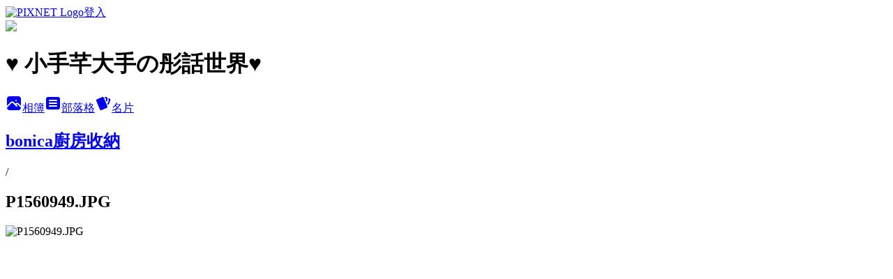

--- FILE ---
content_type: text/html; charset=utf-8
request_url: https://sweet9023001.pixnet.net/albums/416624141/photos/4742731109
body_size: 14206
content:
<!DOCTYPE html><html lang="zh-TW"><head><meta charSet="utf-8"/><meta name="viewport" content="width=device-width, initial-scale=1"/><link rel="preload" href="https://static.1px.tw/blog-next/public/logo_pixnet_ch.svg" as="image"/><link rel="preload" as="image" href="https://picsum.photos/seed/sweet9023001/1200/400"/><link rel="preload" href="https://pimg.1px.tw/sweet9023001/1583482871-43293501.jpg" as="image"/><link rel="stylesheet" href="https://static.1px.tw/blog-next/public/main.css" data-precedence="base"/><link rel="preload" as="script" fetchPriority="low" href="https://static.1px.tw/blog-next/_next/static/chunks/94688e2baa9fea03.js"/><script src="https://static.1px.tw/blog-next/_next/static/chunks/41eaa5427c45ebcc.js" async=""></script><script src="https://static.1px.tw/blog-next/_next/static/chunks/e2c6231760bc85bd.js" async=""></script><script src="https://static.1px.tw/blog-next/_next/static/chunks/94bde6376cf279be.js" async=""></script><script src="https://static.1px.tw/blog-next/_next/static/chunks/426b9d9d938a9eb4.js" async=""></script><script src="https://static.1px.tw/blog-next/_next/static/chunks/turbopack-5021d21b4b170dda.js" async=""></script><script src="https://static.1px.tw/blog-next/_next/static/chunks/ff1a16fafef87110.js" async=""></script><script src="https://static.1px.tw/blog-next/_next/static/chunks/e308b2b9ce476a3e.js" async=""></script><script src="https://static.1px.tw/blog-next/_next/static/chunks/169ce1e25068f8ff.js" async=""></script><script src="https://static.1px.tw/blog-next/_next/static/chunks/d3c6eed28c1dd8e2.js" async=""></script><script src="https://static.1px.tw/blog-next/_next/static/chunks/d4d39cfc2a072218.js" async=""></script><script src="https://static.1px.tw/blog-next/_next/static/chunks/6a5d72c05b9cd4ba.js" async=""></script><script src="https://static.1px.tw/blog-next/_next/static/chunks/8af6103cf1375f47.js" async=""></script><script src="https://static.1px.tw/blog-next/_next/static/chunks/e90cbf588986111c.js" async=""></script><script src="https://static.1px.tw/blog-next/_next/static/chunks/0fb9419eaf336159.js" async=""></script><script src="https://static.1px.tw/blog-next/_next/static/chunks/ed01c75076819ebd.js" async=""></script><script src="https://static.1px.tw/blog-next/_next/static/chunks/a4df8fc19a9a82e6.js" async=""></script><title>P1560949.JPG - 痞客邦</title><meta name="description" content="P1560949.JPG"/><meta name="google-adsense-platform-account" content="pub-2647689032095179"/><meta name="fb:app_id" content="101730233200171"/><link rel="canonical" href="https://sweet9023001.pixnet.net/blog/albums/416624141/photos/4742731109"/><meta property="og:title" content="P1560949.JPG - 痞客邦"/><meta property="og:description" content="P1560949.JPG"/><meta property="og:url" content="https://sweet9023001.pixnet.net/blog/albums/416624141/photos/4742731109"/><meta property="og:image" content="https://pimg.1px.tw/sweet9023001/1583482871-43293501.jpg"/><meta property="og:image:width" content="1200"/><meta property="og:image:height" content="630"/><meta property="og:image:alt" content="P1560949.JPG"/><meta property="og:type" content="article"/><meta name="twitter:card" content="summary_large_image"/><meta name="twitter:title" content="P1560949.JPG - 痞客邦"/><meta name="twitter:description" content="P1560949.JPG"/><meta name="twitter:image" content="https://pimg.1px.tw/sweet9023001/1583482871-43293501.jpg"/><link rel="icon" href="/favicon.ico?favicon.a62c60e0.ico" sizes="32x32" type="image/x-icon"/><script src="https://static.1px.tw/blog-next/_next/static/chunks/a6dad97d9634a72d.js" noModule=""></script></head><body><!--$--><!--/$--><!--$?--><template id="B:0"></template><!--/$--><script>requestAnimationFrame(function(){$RT=performance.now()});</script><script src="https://static.1px.tw/blog-next/_next/static/chunks/94688e2baa9fea03.js" id="_R_" async=""></script><div hidden id="S:0"><script id="pixnet-vars">
          window.PIXNET = {
            post_id: 0,
            name: "sweet9023001",
            user_id: 0,
            blog_id: "4451760",
            display_ads: true
          }; 
        </script><div class="relative min-h-screen"><nav class="fixed z-20 w-full bg-orange-500 text-white shadow-sm"><div id="pixnet-navbar-ad-blog_top"></div><div class="container mx-auto flex h-14 max-w-5xl items-center justify-between px-5"><a href="https://www.pixnet.net"><img src="https://static.1px.tw/blog-next/public/logo_pixnet_ch.svg" alt="PIXNET Logo"/></a><a href="/auth/authorize" class="!text-white">登入</a></div></nav><div class="container mx-auto max-w-5xl pt-[45px]"><div class="sm:px-4"><div class="bg-muted relative flex flex-col items-center justify-center gap-4 overflow-clip py-10 sm:mt-8 sm:rounded-sm"><img src="https://picsum.photos/seed/sweet9023001/1200/400" class="absolute inset-0 h-full w-full object-cover"/><div class="absolute inset-0 bg-black/40 backdrop-blur-sm"></div><div class="relative z-10 flex flex-col items-center justify-center gap-4 px-4"><span data-slot="avatar" class="relative flex shrink-0 overflow-hidden rounded-full size-24 shadow"><span data-slot="avatar-fallback" class="bg-muted flex size-full items-center justify-center rounded-full"></span></span><div class="text-center"><h1 class="mb-1 text-2xl font-bold text-white text-shadow-2xs">♥ 小手芊大手の彤話世界♥</h1></div><div class="flex items-center justify-center gap-3"><a href="/albums" data-slot="button" class="inline-flex items-center justify-center gap-2 whitespace-nowrap text-sm font-medium transition-all disabled:pointer-events-none disabled:opacity-50 [&amp;_svg]:pointer-events-none [&amp;_svg:not([class*=&#x27;size-&#x27;])]:size-4 shrink-0 [&amp;_svg]:shrink-0 outline-none focus-visible:border-ring focus-visible:ring-ring/50 focus-visible:ring-[3px] aria-invalid:ring-destructive/20 dark:aria-invalid:ring-destructive/40 aria-invalid:border-destructive bg-primary text-primary-foreground hover:bg-primary/90 h-9 px-4 py-2 has-[&gt;svg]:px-3 cursor-pointer rounded-full"><svg xmlns="http://www.w3.org/2000/svg" width="24" height="24" viewBox="0 0 24 24" fill="currentColor" stroke="none" class="tabler-icon tabler-icon-photo-filled "><path d="M8.813 11.612c.457 -.38 .918 -.38 1.386 .011l.108 .098l4.986 4.986l.094 .083a1 1 0 0 0 1.403 -1.403l-.083 -.094l-1.292 -1.293l.292 -.293l.106 -.095c.457 -.38 .918 -.38 1.386 .011l.108 .098l4.674 4.675a4 4 0 0 1 -3.775 3.599l-.206 .005h-12a4 4 0 0 1 -3.98 -3.603l6.687 -6.69l.106 -.095zm9.187 -9.612a4 4 0 0 1 3.995 3.8l.005 .2v9.585l-3.293 -3.292l-.15 -.137c-1.256 -1.095 -2.85 -1.097 -4.096 -.017l-.154 .14l-.307 .306l-2.293 -2.292l-.15 -.137c-1.256 -1.095 -2.85 -1.097 -4.096 -.017l-.154 .14l-5.307 5.306v-9.585a4 4 0 0 1 3.8 -3.995l.2 -.005h12zm-2.99 5l-.127 .007a1 1 0 0 0 0 1.986l.117 .007l.127 -.007a1 1 0 0 0 0 -1.986l-.117 -.007z"></path></svg>相簿</a><a href="/blog" data-slot="button" class="inline-flex items-center justify-center gap-2 whitespace-nowrap text-sm font-medium transition-all disabled:pointer-events-none disabled:opacity-50 [&amp;_svg]:pointer-events-none [&amp;_svg:not([class*=&#x27;size-&#x27;])]:size-4 shrink-0 [&amp;_svg]:shrink-0 outline-none focus-visible:border-ring focus-visible:ring-ring/50 focus-visible:ring-[3px] aria-invalid:ring-destructive/20 dark:aria-invalid:ring-destructive/40 aria-invalid:border-destructive border bg-background shadow-xs hover:bg-accent hover:text-accent-foreground dark:bg-input/30 dark:border-input dark:hover:bg-input/50 h-9 px-4 py-2 has-[&gt;svg]:px-3 cursor-pointer rounded-full"><svg xmlns="http://www.w3.org/2000/svg" width="24" height="24" viewBox="0 0 24 24" fill="currentColor" stroke="none" class="tabler-icon tabler-icon-article-filled "><path d="M19 3a3 3 0 0 1 2.995 2.824l.005 .176v12a3 3 0 0 1 -2.824 2.995l-.176 .005h-14a3 3 0 0 1 -2.995 -2.824l-.005 -.176v-12a3 3 0 0 1 2.824 -2.995l.176 -.005h14zm-2 12h-10l-.117 .007a1 1 0 0 0 0 1.986l.117 .007h10l.117 -.007a1 1 0 0 0 0 -1.986l-.117 -.007zm0 -4h-10l-.117 .007a1 1 0 0 0 0 1.986l.117 .007h10l.117 -.007a1 1 0 0 0 0 -1.986l-.117 -.007zm0 -4h-10l-.117 .007a1 1 0 0 0 0 1.986l.117 .007h10l.117 -.007a1 1 0 0 0 0 -1.986l-.117 -.007z"></path></svg>部落格</a><a href="https://www.pixnet.net/pcard/sweet9023001" data-slot="button" class="inline-flex items-center justify-center gap-2 whitespace-nowrap text-sm font-medium transition-all disabled:pointer-events-none disabled:opacity-50 [&amp;_svg]:pointer-events-none [&amp;_svg:not([class*=&#x27;size-&#x27;])]:size-4 shrink-0 [&amp;_svg]:shrink-0 outline-none focus-visible:border-ring focus-visible:ring-ring/50 focus-visible:ring-[3px] aria-invalid:ring-destructive/20 dark:aria-invalid:ring-destructive/40 aria-invalid:border-destructive border bg-background shadow-xs hover:bg-accent hover:text-accent-foreground dark:bg-input/30 dark:border-input dark:hover:bg-input/50 h-9 px-4 py-2 has-[&gt;svg]:px-3 cursor-pointer rounded-full"><svg xmlns="http://www.w3.org/2000/svg" width="24" height="24" viewBox="0 0 24 24" fill="currentColor" stroke="none" class="tabler-icon tabler-icon-cards-filled "><path d="M10.348 3.169l-7.15 3.113a2 2 0 0 0 -1.03 2.608l4.92 11.895a1.96 1.96 0 0 0 2.59 1.063l7.142 -3.11a2.002 2.002 0 0 0 1.036 -2.611l-4.92 -11.894a1.96 1.96 0 0 0 -2.588 -1.064z"></path><path d="M16 3a2 2 0 0 1 1.995 1.85l.005 .15v3.5a1 1 0 0 1 -1.993 .117l-.007 -.117v-3.5h-1a1 1 0 0 1 -.117 -1.993l.117 -.007h1z"></path><path d="M19.08 5.61a1 1 0 0 1 1.31 -.53c.257 .108 .505 .21 .769 .314a2 2 0 0 1 1.114 2.479l-.056 .146l-2.298 5.374a1 1 0 0 1 -1.878 -.676l.04 -.11l2.296 -5.371l-.366 -.148l-.402 -.167a1 1 0 0 1 -.53 -1.312z"></path></svg>名片</a></div></div></div></div><div class="p-4"><div class="mb-4 flex items-center gap-2"><a href="/albums/416624141" class="text-gray-400 hover:text-gray-500"><h2 class="text-lg font-bold">bonica廚房收納</h2></a><span>/</span><h2 class="text-lg font-bold text-gray-500">P1560949.JPG</h2></div><div class="overflow-clip rounded-lg border"><img src="https://pimg.1px.tw/sweet9023001/1583482871-43293501.jpg" alt="P1560949.JPG" class="h-auto w-full rounded-lg object-contain"/></div></div></div></div><section aria-label="Notifications alt+T" tabindex="-1" aria-live="polite" aria-relevant="additions text" aria-atomic="false"></section></div><script>$RB=[];$RV=function(a){$RT=performance.now();for(var b=0;b<a.length;b+=2){var c=a[b],e=a[b+1];null!==e.parentNode&&e.parentNode.removeChild(e);var f=c.parentNode;if(f){var g=c.previousSibling,h=0;do{if(c&&8===c.nodeType){var d=c.data;if("/$"===d||"/&"===d)if(0===h)break;else h--;else"$"!==d&&"$?"!==d&&"$~"!==d&&"$!"!==d&&"&"!==d||h++}d=c.nextSibling;f.removeChild(c);c=d}while(c);for(;e.firstChild;)f.insertBefore(e.firstChild,c);g.data="$";g._reactRetry&&requestAnimationFrame(g._reactRetry)}}a.length=0};
$RC=function(a,b){if(b=document.getElementById(b))(a=document.getElementById(a))?(a.previousSibling.data="$~",$RB.push(a,b),2===$RB.length&&("number"!==typeof $RT?requestAnimationFrame($RV.bind(null,$RB)):(a=performance.now(),setTimeout($RV.bind(null,$RB),2300>a&&2E3<a?2300-a:$RT+300-a)))):b.parentNode.removeChild(b)};$RC("B:0","S:0")</script><script>(self.__next_f=self.__next_f||[]).push([0])</script><script>self.__next_f.push([1,"1:\"$Sreact.fragment\"\n3:I[39756,[\"https://static.1px.tw/blog-next/_next/static/chunks/ff1a16fafef87110.js\",\"https://static.1px.tw/blog-next/_next/static/chunks/e308b2b9ce476a3e.js\"],\"default\"]\n4:I[53536,[\"https://static.1px.tw/blog-next/_next/static/chunks/ff1a16fafef87110.js\",\"https://static.1px.tw/blog-next/_next/static/chunks/e308b2b9ce476a3e.js\"],\"default\"]\n6:I[97367,[\"https://static.1px.tw/blog-next/_next/static/chunks/ff1a16fafef87110.js\",\"https://static.1px.tw/blog-next/_next/static/chunks/e308b2b9ce476a3e.js\"],\"OutletBoundary\"]\n8:I[97367,[\"https://static.1px.tw/blog-next/_next/static/chunks/ff1a16fafef87110.js\",\"https://static.1px.tw/blog-next/_next/static/chunks/e308b2b9ce476a3e.js\"],\"ViewportBoundary\"]\na:I[97367,[\"https://static.1px.tw/blog-next/_next/static/chunks/ff1a16fafef87110.js\",\"https://static.1px.tw/blog-next/_next/static/chunks/e308b2b9ce476a3e.js\"],\"MetadataBoundary\"]\nc:I[63491,[\"https://static.1px.tw/blog-next/_next/static/chunks/169ce1e25068f8ff.js\",\"https://static.1px.tw/blog-next/_next/static/chunks/d3c6eed28c1dd8e2.js\"],\"default\"]\n"])</script><script>self.__next_f.push([1,"0:{\"P\":null,\"b\":\"JQ_Jy432Rf5mCJvB01Y9Z\",\"c\":[\"\",\"albums\",\"416624141\",\"photos\",\"4742731109\"],\"q\":\"\",\"i\":false,\"f\":[[[\"\",{\"children\":[\"albums\",{\"children\":[[\"id\",\"416624141\",\"d\"],{\"children\":[\"photos\",{\"children\":[[\"photoId\",\"4742731109\",\"d\"],{\"children\":[\"__PAGE__\",{}]}]}]}]}]},\"$undefined\",\"$undefined\",true],[[\"$\",\"$1\",\"c\",{\"children\":[[[\"$\",\"script\",\"script-0\",{\"src\":\"https://static.1px.tw/blog-next/_next/static/chunks/d4d39cfc2a072218.js\",\"async\":true,\"nonce\":\"$undefined\"}],[\"$\",\"script\",\"script-1\",{\"src\":\"https://static.1px.tw/blog-next/_next/static/chunks/6a5d72c05b9cd4ba.js\",\"async\":true,\"nonce\":\"$undefined\"}],[\"$\",\"script\",\"script-2\",{\"src\":\"https://static.1px.tw/blog-next/_next/static/chunks/8af6103cf1375f47.js\",\"async\":true,\"nonce\":\"$undefined\"}]],\"$L2\"]}],{\"children\":[[\"$\",\"$1\",\"c\",{\"children\":[null,[\"$\",\"$L3\",null,{\"parallelRouterKey\":\"children\",\"error\":\"$undefined\",\"errorStyles\":\"$undefined\",\"errorScripts\":\"$undefined\",\"template\":[\"$\",\"$L4\",null,{}],\"templateStyles\":\"$undefined\",\"templateScripts\":\"$undefined\",\"notFound\":\"$undefined\",\"forbidden\":\"$undefined\",\"unauthorized\":\"$undefined\"}]]}],{\"children\":[[\"$\",\"$1\",\"c\",{\"children\":[null,[\"$\",\"$L3\",null,{\"parallelRouterKey\":\"children\",\"error\":\"$undefined\",\"errorStyles\":\"$undefined\",\"errorScripts\":\"$undefined\",\"template\":[\"$\",\"$L4\",null,{}],\"templateStyles\":\"$undefined\",\"templateScripts\":\"$undefined\",\"notFound\":\"$undefined\",\"forbidden\":\"$undefined\",\"unauthorized\":\"$undefined\"}]]}],{\"children\":[[\"$\",\"$1\",\"c\",{\"children\":[null,[\"$\",\"$L3\",null,{\"parallelRouterKey\":\"children\",\"error\":\"$undefined\",\"errorStyles\":\"$undefined\",\"errorScripts\":\"$undefined\",\"template\":[\"$\",\"$L4\",null,{}],\"templateStyles\":\"$undefined\",\"templateScripts\":\"$undefined\",\"notFound\":\"$undefined\",\"forbidden\":\"$undefined\",\"unauthorized\":\"$undefined\"}]]}],{\"children\":[[\"$\",\"$1\",\"c\",{\"children\":[null,[\"$\",\"$L3\",null,{\"parallelRouterKey\":\"children\",\"error\":\"$undefined\",\"errorStyles\":\"$undefined\",\"errorScripts\":\"$undefined\",\"template\":[\"$\",\"$L4\",null,{}],\"templateStyles\":\"$undefined\",\"templateScripts\":\"$undefined\",\"notFound\":\"$undefined\",\"forbidden\":\"$undefined\",\"unauthorized\":\"$undefined\"}]]}],{\"children\":[[\"$\",\"$1\",\"c\",{\"children\":[\"$L5\",[[\"$\",\"script\",\"script-0\",{\"src\":\"https://static.1px.tw/blog-next/_next/static/chunks/0fb9419eaf336159.js\",\"async\":true,\"nonce\":\"$undefined\"}],[\"$\",\"script\",\"script-1\",{\"src\":\"https://static.1px.tw/blog-next/_next/static/chunks/ed01c75076819ebd.js\",\"async\":true,\"nonce\":\"$undefined\"}],[\"$\",\"script\",\"script-2\",{\"src\":\"https://static.1px.tw/blog-next/_next/static/chunks/a4df8fc19a9a82e6.js\",\"async\":true,\"nonce\":\"$undefined\"}]],[\"$\",\"$L6\",null,{\"children\":\"$@7\"}]]}],{},null,false,false]},null,false,false]},null,false,false]},null,false,false]},null,false,false]},null,false,false],[\"$\",\"$1\",\"h\",{\"children\":[null,[\"$\",\"$L8\",null,{\"children\":\"$@9\"}],[\"$\",\"$La\",null,{\"children\":\"$@b\"}],null]}],false]],\"m\":\"$undefined\",\"G\":[\"$c\",[]],\"S\":false}\n"])</script><script>self.__next_f.push([1,"9:[[\"$\",\"meta\",\"0\",{\"charSet\":\"utf-8\"}],[\"$\",\"meta\",\"1\",{\"name\":\"viewport\",\"content\":\"width=device-width, initial-scale=1\"}]]\n"])</script><script>self.__next_f.push([1,"d:I[79520,[\"https://static.1px.tw/blog-next/_next/static/chunks/d4d39cfc2a072218.js\",\"https://static.1px.tw/blog-next/_next/static/chunks/6a5d72c05b9cd4ba.js\",\"https://static.1px.tw/blog-next/_next/static/chunks/8af6103cf1375f47.js\"],\"\"]\n10:I[2352,[\"https://static.1px.tw/blog-next/_next/static/chunks/d4d39cfc2a072218.js\",\"https://static.1px.tw/blog-next/_next/static/chunks/6a5d72c05b9cd4ba.js\",\"https://static.1px.tw/blog-next/_next/static/chunks/8af6103cf1375f47.js\"],\"AdultWarningModal\"]\n11:I[69182,[\"https://static.1px.tw/blog-next/_next/static/chunks/d4d39cfc2a072218.js\",\"https://static.1px.tw/blog-next/_next/static/chunks/6a5d72c05b9cd4ba.js\",\"https://static.1px.tw/blog-next/_next/static/chunks/8af6103cf1375f47.js\"],\"HydrationComplete\"]\n12:I[12985,[\"https://static.1px.tw/blog-next/_next/static/chunks/d4d39cfc2a072218.js\",\"https://static.1px.tw/blog-next/_next/static/chunks/6a5d72c05b9cd4ba.js\",\"https://static.1px.tw/blog-next/_next/static/chunks/8af6103cf1375f47.js\"],\"NuqsAdapter\"]\n13:I[82782,[\"https://static.1px.tw/blog-next/_next/static/chunks/d4d39cfc2a072218.js\",\"https://static.1px.tw/blog-next/_next/static/chunks/6a5d72c05b9cd4ba.js\",\"https://static.1px.tw/blog-next/_next/static/chunks/8af6103cf1375f47.js\"],\"RefineContext\"]\n14:I[29306,[\"https://static.1px.tw/blog-next/_next/static/chunks/d4d39cfc2a072218.js\",\"https://static.1px.tw/blog-next/_next/static/chunks/6a5d72c05b9cd4ba.js\",\"https://static.1px.tw/blog-next/_next/static/chunks/8af6103cf1375f47.js\",\"https://static.1px.tw/blog-next/_next/static/chunks/e90cbf588986111c.js\",\"https://static.1px.tw/blog-next/_next/static/chunks/d3c6eed28c1dd8e2.js\"],\"default\"]\n2:[\"$\",\"html\",null,{\"lang\":\"zh-TW\",\"children\":[[\"$\",\"$Ld\",null,{\"id\":\"google-tag-manager\",\"strategy\":\"afterInteractive\",\"children\":\"\\n(function(w,d,s,l,i){w[l]=w[l]||[];w[l].push({'gtm.start':\\nnew Date().getTime(),event:'gtm.js'});var f=d.getElementsByTagName(s)[0],\\nj=d.createElement(s),dl=l!='dataLayer'?'\u0026l='+l:'';j.async=true;j.src=\\n'https://www.googletagmanager.com/gtm.js?id='+i+dl;f.parentNode.insertBefore(j,f);\\n})(window,document,'script','dataLayer','GTM-TRLQMPKX');\\n  \"}],\"$Le\",\"$Lf\",[\"$\",\"body\",null,{\"children\":[[\"$\",\"$L10\",null,{\"display\":false}],[\"$\",\"$L11\",null,{}],[\"$\",\"$L12\",null,{\"children\":[\"$\",\"$L13\",null,{\"children\":[\"$\",\"$L3\",null,{\"parallelRouterKey\":\"children\",\"error\":\"$undefined\",\"errorStyles\":\"$undefined\",\"errorScripts\":\"$undefined\",\"template\":[\"$\",\"$L4\",null,{}],\"templateStyles\":\"$undefined\",\"templateScripts\":\"$undefined\",\"notFound\":[[\"$\",\"$L14\",null,{}],[]],\"forbidden\":\"$undefined\",\"unauthorized\":\"$undefined\"}]}]}]]}]]}]\n"])</script><script>self.__next_f.push([1,"e:null\nf:null\n"])</script><script>self.__next_f.push([1,"16:I[86294,[\"https://static.1px.tw/blog-next/_next/static/chunks/d4d39cfc2a072218.js\",\"https://static.1px.tw/blog-next/_next/static/chunks/6a5d72c05b9cd4ba.js\",\"https://static.1px.tw/blog-next/_next/static/chunks/8af6103cf1375f47.js\",\"https://static.1px.tw/blog-next/_next/static/chunks/0fb9419eaf336159.js\",\"https://static.1px.tw/blog-next/_next/static/chunks/ed01c75076819ebd.js\",\"https://static.1px.tw/blog-next/_next/static/chunks/a4df8fc19a9a82e6.js\"],\"HeaderSection\"]\n18:I[27201,[\"https://static.1px.tw/blog-next/_next/static/chunks/ff1a16fafef87110.js\",\"https://static.1px.tw/blog-next/_next/static/chunks/e308b2b9ce476a3e.js\"],\"IconMark\"]\n:HL[\"https://static.1px.tw/blog-next/public/main.css\",\"style\"]\n"])</script><script>self.__next_f.push([1,"5:[[\"$\",\"script\",null,{\"id\":\"pixnet-vars\",\"children\":\"\\n          window.PIXNET = {\\n            post_id: 0,\\n            name: \\\"sweet9023001\\\",\\n            user_id: 0,\\n            blog_id: \\\"4451760\\\",\\n            display_ads: true\\n          }; \\n        \"}],[\"$\",\"link\",null,{\"rel\":\"stylesheet\",\"href\":\"https://static.1px.tw/blog-next/public/main.css\",\"precedence\":\"base\"}],[\"$\",\"div\",null,{\"className\":\"relative min-h-screen\",\"children\":[\"$L15\",[\"$\",\"div\",null,{\"className\":\"container mx-auto max-w-5xl pt-[45px]\",\"children\":[[\"$\",\"$L16\",null,{\"blog\":{\"blog_id\":\"4451760\",\"urls\":{\"blog_url\":\"https://sweet9023001.pixnet.net/blog\",\"album_url\":\"https://sweet9023001.pixnet.net/albums\",\"card_url\":\"https://www.pixnet.net/pcard/sweet9023001\",\"sitemap_url\":\"https://sweet9023001.pixnet.net/sitemap.xml\"},\"name\":\"sweet9023001\",\"display_name\":\"♥ 小手芊大手の彤話世界♥\",\"description\":\"♥ 小手芊大手の彤話世界♥ \\r\\n2015年2/27芊芊降臨在這世上,2017年9/11又來了二寶彤彤\\r\\n,感謝上天賜給了我們兩個寶貝女兒\\r\\n,感謝妳們兩姊妹豐富了我們的生命\\r\\n,願在這充滿愛的世界裡\\r\\n,和大家分享我們的生活點滴\",\"visibility\":\"public\",\"freeze\":\"active\",\"default_comment_permission\":\"deny\",\"service_album\":\"enable\",\"rss_mode\":\"auto\",\"taxonomy\":{\"id\":3,\"name\":\"婚姻育兒\"},\"logo\":{\"id\":null,\"url\":\"https://s3.1px.tw/blog/common/avatar/blog_cover_light.jpg\"},\"logo_url\":\"https://s3.1px.tw/blog/common/avatar/blog_cover_light.jpg\",\"owner\":{\"sub\":\"838255400515181475\",\"display_name\":\"princess芸\",\"avatar\":\"https://pic.pimg.tw/sweet9023001/logo/sweet9023001.png\",\"login_country\":null,\"login_city\":null,\"login_at\":0,\"created_at\":1378212421,\"updated_at\":1765078549},\"socials\":{\"social_email\":null,\"social_line\":null,\"social_facebook\":null,\"social_instagram\":null,\"social_youtube\":null,\"created_at\":null,\"updated_at\":null},\"stats\":{\"views_initialized\":6797786,\"views_total\":6807325,\"views_today\":66,\"post_count\":1232,\"updated_at\":1769310621},\"marketing\":{\"keywords\":null,\"gsc_site_verification\":null,\"sitemap_verified_at\":1769287452,\"ga_account\":null,\"created_at\":1765831115,\"updated_at\":1769287452},\"watermark\":null,\"custom_domain\":null,\"hero_image\":{\"id\":1769310961,\"url\":\"https://picsum.photos/seed/sweet9023001/1200/400\"},\"widgets\":{\"sidebar1\":[{\"id\":53664699,\"identifier\":\"cus1292520\",\"title\":\"2023社群金點賞\",\"sort\":1,\"data\":\"\u003ciframe src=\\\"//sticker.events.pixnet.net/2023pixstarawards/?user_name=sweet9023001\u0026trophy_id=14\\\" frameborder=\\\"0\\\" scrolling=\\\"no\\\" width=\\\"180\\\" height=\\\"300\\\"\u003e\u003c/iframe\u003e\"},{\"id\":53664700,\"identifier\":\"cus1291324\",\"title\":\"2021-2022 社群金點賞\",\"sort\":2,\"data\":\"\u003ciframe src=\\\"//sticker.events.pixnet.net/2022pixstarawards/?user_name=sweet9023001\u0026trophy_id=8\\\" frameborder=\\\"0\\\" scrolling=\\\"no\\\" width=\\\"180\\\" height=\\\"300\\\"\u003e\u003c/iframe\u003e\"},{\"id\":53664702,\"identifier\":\"cus1019189\",\"title\":\"FB\",\"sort\":4,\"data\":\"\u003cdiv class=\\\"fb-page\\\" data-href=\\\"https://www.facebook.com/sweet9023001/\\\" data-tabs=\\\"timeline\\\" data-small-header=\\\"false\\\" data-adapt-container-width=\\\"true\\\" data-hide-cover=\\\"false\\\" data-show-facepile=\\\"true\\\"\u003e\u003cblockquote cite=\\\"https://www.facebook.com/sweet9023001/\\\" class=\\\"fb-xfbml-parse-ignore\\\"\u003e\u003ca href=\\\"https://www.facebook.com/sweet9023001/\\\"\u003e小手芊大手の彤話世界\u003c/a\u003e\u003c/blockquote\u003e\u003c/div\u003e\"},{\"id\":53664703,\"identifier\":\"cus1019192\",\"title\":\"FB\",\"sort\":5,\"data\":\"\u003cdiv id=\\\"fb-root\\\"\u003e\u003c/div\u003e\\r\\n\u003cscript\u003e(function(d, s, id) {\\r\\n  var js, fjs = d.getElementsByTagName(s)[0];\\r\\n  if (d.getElementById(id)) return;\\r\\n  js = d.createElement(s); js.id = id;\\r\\n  js.src = 'https://connect.facebook.net/zh_TW/sdk.js#xfbml=1\u0026version=v3.0';\\r\\n  fjs.parentNode.insertBefore(js, fjs);\\r\\n}(document, 'script', 'facebook-jssdk'));\u003c/script\u003e\\r\\n\"},{\"id\":53664706,\"identifier\":\"pixMyPlace\",\"title\":\"個人資訊\",\"sort\":8,\"data\":null},{\"id\":53664708,\"identifier\":\"pixHotArticle\",\"title\":\"熱門文章\",\"sort\":10,\"data\":[{\"id\":\"9250538111\",\"title\":\"海山捷運站【土城奧爾斯親子運動休閒保齡球館】採玉米.摘番茄.球池.溜滑梯.扮家家酒.籃球機.釣魚\",\"featured\":{\"id\":null,\"url\":\"https://pimg.1px.tw/sweet9023001/1558198789-4032770315.jpg\"},\"tags\":[],\"published_at\":1618215031,\"post_url\":\"https://sweet9023001.pixnet.net/blog/posts/9250538111\",\"stats\":{\"post_id\":\"9250538111\",\"views\":42574,\"views_today\":3,\"likes\":66,\"link_clicks\":0,\"comments\":29,\"replies\":0,\"created_at\":0,\"updated_at\":1769270142}},{\"id\":\"9250538975\",\"title\":\"2022最新喜餅推薦【23家喜餅試吃評比】(2022/03/24更新)\",\"featured\":{\"id\":null,\"url\":\"https://pimg.1px.tw/sweet9023001/1604770489-1493799496-g.jpg\"},\"tags\":[],\"published_at\":1648092427,\"post_url\":\"https://sweet9023001.pixnet.net/blog/posts/9250538975\",\"stats\":{\"post_id\":\"9250538975\",\"views\":454917,\"views_today\":1,\"likes\":162,\"link_clicks\":0,\"comments\":73,\"replies\":0,\"created_at\":0,\"updated_at\":1769310673}},{\"id\":\"9250539923\",\"title\":\"11種問事經驗分享【紫嚴導師】不是算命卻又神準\",\"featured\":{\"id\":null,\"url\":\"https://pimg.1px.tw/sweet9023001/1626873797-3559699277-g.jpg\"},\"tags\":[],\"published_at\":1644843663,\"post_url\":\"https://sweet9023001.pixnet.net/blog/posts/9250539923\",\"stats\":{\"post_id\":\"9250539923\",\"views\":91668,\"views_today\":1,\"likes\":160,\"link_clicks\":0,\"comments\":29,\"replies\":0,\"created_at\":0,\"updated_at\":1769310956}},{\"id\":\"9400571905\",\"title\":\"＊可愛到爆表的Dayan Cafe~達洋咖啡屋＊\",\"featured\":{\"id\":null,\"url\":\"https://pimg.1px.tw/sweet9023001/1416744744-3493233490.jpg\"},\"tags\":[],\"published_at\":1417531034,\"post_url\":\"https://sweet9023001.pixnet.net/blog/posts/9400571905\",\"stats\":{\"post_id\":\"9400571905\",\"views\":1014,\"views_today\":1,\"likes\":0,\"link_clicks\":0,\"comments\":1,\"replies\":0,\"created_at\":0,\"updated_at\":1769154723}},{\"id\":\"9416636257\",\"title\":\"【Melody的生產日誌下】新北汐止國泰剖腹產費用篇\",\"featured\":{\"id\":null,\"url\":\"https://pimg.1px.tw/sweet9023001/1425656504-3204117908.jpg\"},\"tags\":[],\"published_at\":1567170119,\"post_url\":\"https://sweet9023001.pixnet.net/blog/posts/9416636257\",\"stats\":{\"post_id\":\"9416636257\",\"views\":26955,\"views_today\":3,\"likes\":10,\"link_clicks\":0,\"comments\":14,\"replies\":0,\"created_at\":0,\"updated_at\":1769270236}},{\"id\":\"9459179488\",\"title\":\"【宜蘭室內親子景點推薦】26個不怕風吹日曬的親子玩樂景點\",\"featured\":{\"id\":null,\"url\":\"https://pimg.1px.tw/sweet9023001/1521442626-3586694229.jpg\"},\"tags\":[],\"published_at\":1725540142,\"post_url\":\"https://sweet9023001.pixnet.net/blog/posts/9459179488\",\"stats\":{\"post_id\":\"9459179488\",\"views\":84519,\"views_today\":3,\"likes\":287,\"link_clicks\":0,\"comments\":1,\"replies\":0,\"created_at\":0,\"updated_at\":1769270179}},{\"id\":\"9460419494\",\"title\":\"汐止月子中心推薦【馨悅產後護理之家】給媽咪寶貝一站式的完美服務\",\"featured\":{\"id\":null,\"url\":\"https://pimg.1px.tw/sweet9023001/1506325730-1606357615.jpg\"},\"tags\":[],\"published_at\":1626074806,\"post_url\":\"https://sweet9023001.pixnet.net/blog/posts/9460419494\",\"stats\":{\"post_id\":\"9460419494\",\"views\":33029,\"views_today\":1,\"likes\":1,\"link_clicks\":0,\"comments\":10,\"replies\":0,\"created_at\":0,\"updated_at\":1769155123}},{\"id\":\"9469412903\",\"title\":\"捷運中山站四號出口網美餐廳【永心鳳茶】新光三越南西三館\",\"featured\":{\"id\":null,\"url\":\"https://pimg.1px.tw/sweet9023001/1582262846-2811444806.jpg\"},\"tags\":[],\"published_at\":1582274993,\"post_url\":\"https://sweet9023001.pixnet.net/blog/posts/9469412903\",\"stats\":{\"post_id\":\"9469412903\",\"views\":2156,\"views_today\":1,\"likes\":0,\"link_clicks\":0,\"comments\":0,\"replies\":0,\"created_at\":0,\"updated_at\":1769155396}},{\"id\":\"9481220789\",\"title\":\"板橋大遠百五樓【史萊姆實驗室Unique Slime Lab】安全又好玩的DIY\",\"featured\":{\"id\":null,\"url\":\"https://pimg.1px.tw/sweet9023001/1593018079-2724813880.jpg\"},\"tags\":[],\"published_at\":1593328713,\"post_url\":\"https://sweet9023001.pixnet.net/blog/posts/9481220789\",\"stats\":{\"post_id\":\"9481220789\",\"views\":9706,\"views_today\":2,\"likes\":2,\"link_clicks\":0,\"comments\":0,\"replies\":0,\"created_at\":0,\"updated_at\":1769155431}},{\"id\":\"9488494262\",\"title\":\"過敏兒的好幫手【歐姆龍噴霧治療器 NE-U100】 搭配藥物或生理食鹽水輕鬆舒緩小兒嬰幼兒感冒.過敏.氣喘好方便\",\"featured\":{\"id\":null,\"url\":\"https://pimg.1px.tw/sweet9023001/1593585137-960124336-g.jpg\"},\"tags\":[],\"published_at\":1596977376,\"post_url\":\"https://sweet9023001.pixnet.net/blog/posts/9488494262\",\"stats\":{\"post_id\":\"9488494262\",\"views\":15047,\"views_today\":1,\"likes\":35,\"link_clicks\":0,\"comments\":0,\"replies\":0,\"created_at\":0,\"updated_at\":1769310934}}]},{\"id\":53664709,\"identifier\":\"pixCategory\",\"title\":\"文章分類\",\"sort\":11,\"data\":[{\"type\":\"folder\",\"id\":null,\"name\":\"眼睛治療\",\"children\":[{\"type\":\"category\",\"id\":\"9006966898\",\"name\":\"媽媽高度近視黃斑部病變\",\"post_count\":1,\"url\":\"\",\"sort\":0}],\"url\":\"\",\"sort\":4},{\"type\":\"folder\",\"id\":null,\"name\":\"芊芊上國小囉\",\"children\":[{\"type\":\"category\",\"id\":\"9006998940\",\"name\":\"家長會會長日誌\",\"post_count\":1,\"url\":\"\",\"sort\":0},{\"type\":\"category\",\"id\":\"9006954197\",\"name\":\"芊芊的上學日記\",\"post_count\":6,\"url\":\"\",\"sort\":0},{\"type\":\"category\",\"id\":\"9006954209\",\"name\":\"芊芊小學看什麼\",\"post_count\":1,\"url\":\"\",\"sort\":0}],\"url\":\"\",\"sort\":6},{\"type\":\"folder\",\"id\":null,\"name\":\"寶貝女兒的成長日誌\",\"children\":[{\"type\":\"category\",\"id\":\"9005534981\",\"name\":\"特色公園\",\"post_count\":14,\"url\":\"\",\"sort\":1},{\"type\":\"category\",\"id\":\"9005558369\",\"name\":\"親子共學活動\",\"post_count\":19,\"url\":\"\",\"sort\":2},{\"type\":\"category\",\"id\":\"9005482505\",\"name\":\"親子共遊好趣處\",\"post_count\":29,\"url\":\"\",\"sort\":3},{\"type\":\"category\",\"id\":\"9005458268\",\"name\":\"幼兒園生活\",\"post_count\":1,\"url\":\"\",\"sort\":4},{\"type\":\"category\",\"id\":\"9005444054\",\"name\":\"寫真藝術照\",\"post_count\":19,\"url\":\"\",\"sort\":5},{\"type\":\"category\",\"id\":\"9005107720\",\"name\":\"成長記錄\",\"post_count\":42,\"url\":\"\",\"sort\":6},{\"type\":\"category\",\"id\":\"9005107726\",\"name\":\"預防接種\u0026健康檢查\",\"post_count\":1,\"url\":\"\",\"sort\":7},{\"type\":\"category\",\"id\":\"9005171678\",\"name\":\"親子活動趣\",\"post_count\":6,\"url\":\"\",\"sort\":8},{\"type\":\"category\",\"id\":\"9005361998\",\"name\":\"生日派對\",\"post_count\":5,\"url\":\"\",\"sort\":9},{\"type\":\"category\",\"id\":\"9005365664\",\"name\":\"親子館趣\",\"post_count\":10,\"url\":\"\",\"sort\":10},{\"type\":\"category\",\"id\":\"9005380670\",\"name\":\"一家人野餐趣\",\"post_count\":11,\"url\":\"\",\"sort\":11},{\"type\":\"category\",\"id\":\"9005107732\",\"name\":\"親子聚會\",\"post_count\":13,\"url\":\"\",\"sort\":12},{\"type\":\"category\",\"id\":\"9005107735\",\"name\":\"親子餐廳\",\"post_count\":62,\"url\":\"\",\"sort\":13},{\"type\":\"category\",\"id\":\"9005107738\",\"name\":\"夢幻衣櫥\",\"post_count\":27,\"url\":\"\",\"sort\":14},{\"type\":\"category\",\"id\":\"9005109166\",\"name\":\"特殊節慶\",\"post_count\":29,\"url\":\"\",\"sort\":15}],\"url\":\"\",\"sort\":9},{\"type\":\"folder\",\"id\":null,\"name\":\"牽著寶貝走天下(國內)\",\"children\":[{\"type\":\"category\",\"id\":\"9006939410\",\"name\":\"網美景點\",\"post_count\":1,\"url\":\"\",\"sort\":0},{\"type\":\"category\",\"id\":\"9006952825\",\"name\":\"台灣外島旅遊\",\"post_count\":2,\"url\":\"\",\"sort\":0},{\"type\":\"category\",\"id\":\"9006997752\",\"name\":\"南部\",\"post_count\":1,\"url\":\"\",\"sort\":0},{\"type\":\"category\",\"id\":\"9005420090\",\"name\":\"東部(宜蘭.花蓮.台東)\",\"post_count\":14,\"url\":\"\",\"sort\":1},{\"type\":\"category\",\"id\":\"9005416004\",\"name\":\"中部(台中.南投.嘉義)\",\"post_count\":12,\"url\":\"\",\"sort\":2},{\"type\":\"category\",\"id\":\"9005164766\",\"name\":\"北部(台北.桃.竹.苗)\",\"post_count\":35,\"url\":\"\",\"sort\":3}],\"url\":\"\",\"sort\":10},{\"type\":\"folder\",\"id\":null,\"name\":\"牽著寶貝看世界(國外)\",\"children\":[{\"type\":\"category\",\"id\":\"9005471384\",\"name\":\"新加坡\",\"post_count\":1,\"url\":\"\",\"sort\":1},{\"type\":\"category\",\"id\":\"9005431232\",\"name\":\"峇里島\",\"post_count\":1,\"url\":\"\",\"sort\":3}],\"url\":\"\",\"sort\":11},{\"type\":\"folder\",\"id\":null,\"name\":\"公主芸與帥哥杰的婚後生活【節慶篇】\",\"children\":[{\"type\":\"category\",\"id\":\"9004614107\",\"name\":\"公主芸與帥哥杰的婚後生活【母親節】\",\"post_count\":1,\"url\":\"\",\"sort\":1},{\"type\":\"category\",\"id\":\"9004692596\",\"name\":\"公主芸與帥哥杰的婚後生活【生日篇】\",\"post_count\":1,\"url\":\"\",\"sort\":3}],\"url\":\"\",\"sort\":12},{\"type\":\"folder\",\"id\":null,\"name\":\"生產+月子篇\",\"children\":[{\"type\":\"category\",\"id\":\"9005503772\",\"name\":\"馨生(馨悅)婦產科\",\"post_count\":2,\"url\":\"\",\"sort\":1},{\"type\":\"category\",\"id\":\"9005101402\",\"name\":\"國泰生產篇\",\"post_count\":3,\"url\":\"\",\"sort\":2},{\"type\":\"category\",\"id\":\"9005101405\",\"name\":\"坐月子篇\",\"post_count\":5,\"url\":\"\",\"sort\":3}],\"url\":\"\",\"sort\":13},{\"type\":\"folder\",\"id\":null,\"name\":\"懷孕大小事\",\"children\":[{\"type\":\"category\",\"id\":\"9004711559\",\"name\":\"孕期保健\",\"post_count\":6,\"url\":\"\",\"sort\":1},{\"type\":\"category\",\"id\":\"9004711580\",\"name\":\"產檢記錄\",\"post_count\":8,\"url\":\"\",\"sort\":2},{\"type\":\"category\",\"id\":\"9004842587\",\"name\":\"孕婦趴趴走\",\"post_count\":8,\"url\":\"\",\"sort\":4},{\"type\":\"category\",\"id\":\"9004711583\",\"name\":\"孕前期\",\"post_count\":4,\"url\":\"\",\"sort\":5},{\"type\":\"category\",\"id\":\"9004842578\",\"name\":\"孕中期\",\"post_count\":6,\"url\":\"\",\"sort\":6},{\"type\":\"category\",\"id\":\"9004711589\",\"name\":\"孕後期\",\"post_count\":11,\"url\":\"\",\"sort\":7}],\"url\":\"\",\"sort\":14},{\"type\":\"category\",\"id\":\"9005540930\",\"name\":\"紫嚴導師語錄\u0026讀後心得\",\"post_count\":11,\"url\":\"https://abc.com\",\"sort\":15},{\"type\":\"category\",\"id\":\"9004614110\",\"name\":\"公主芸與帥哥杰的婚後生活【心情篇】\",\"post_count\":8,\"url\":\"https://abc.com\",\"sort\":16},{\"type\":\"category\",\"id\":\"9004617140\",\"name\":\"公主芸與帥哥杰的婚後生活【札記篇】\",\"post_count\":12,\"url\":\"https://abc.com\",\"sort\":17},{\"type\":\"category\",\"id\":\"9004582127\",\"name\":\"♥princess芸の夢幻婚禮記錄♥ 影片\u0026音樂分享\u0026攝影區\",\"post_count\":3,\"url\":\"https://abc.com\",\"sort\":18},{\"type\":\"category\",\"id\":\"9004582121\",\"name\":\"♥princess芸の夢幻婚禮記錄♥ 婚禮小物篇\",\"post_count\":1,\"url\":\"https://abc.com\",\"sort\":19},{\"type\":\"category\",\"id\":\"9004582118\",\"name\":\"♥princess芸の夢幻婚禮記錄♥ 婚禮流程\u0026遊戲篇\",\"post_count\":1,\"url\":\"https://abc.com\",\"sort\":21},{\"type\":\"category\",\"id\":\"9004581392\",\"name\":\"♥princess芸の夢幻婚禮記錄♥服裝\u0026造型篇\",\"post_count\":3,\"url\":\"https://abc.com\",\"sort\":22},{\"type\":\"category\",\"id\":\"9004211756\",\"name\":\"親愛的~我們結婚吧【文定記錄篇】\",\"post_count\":4,\"url\":\"https://abc.com\",\"sort\":23},{\"type\":\"category\",\"id\":\"9004250900\",\"name\":\"親愛的~我們結婚吧【結婚籌備篇】\",\"post_count\":6,\"url\":\"https://abc.com\",\"sort\":24},{\"type\":\"category\",\"id\":\"9003625985\",\"name\":\"親愛的~我們結婚吧【婚紗照篇】\",\"post_count\":9,\"url\":\"https://abc.com\",\"sort\":25},{\"type\":\"category\",\"id\":\"9004614131\",\"name\":\"親愛的~我們結婚吧【訂婚籌備篇】\",\"post_count\":2,\"url\":\"https://abc.com\",\"sort\":26},{\"type\":\"category\",\"id\":\"9004614113\",\"name\":\"親愛的~我們結婚吧【喜餅篇】\",\"post_count\":4,\"url\":\"https://abc.com\",\"sort\":27},{\"type\":\"category\",\"id\":\"9004614116\",\"name\":\"親愛的~我們結婚吧【宴客場地篇】\",\"post_count\":4,\"url\":\"https://abc.com\",\"sort\":28},{\"type\":\"category\",\"id\":\"9004614128\",\"name\":\"親愛的~我們結婚吧【採買篇】\",\"post_count\":2,\"url\":\"https://abc.com\",\"sort\":29},{\"type\":\"category\",\"id\":\"9004614119\",\"name\":\"親愛的~我們結婚吧【番外篇】\",\"post_count\":2,\"url\":\"https://abc.com\",\"sort\":30},{\"type\":\"category\",\"id\":\"9003626024\",\"name\":\"陽光芸的國外遊記【加拿大】\",\"post_count\":4,\"url\":\"https://abc.com\",\"sort\":31},{\"type\":\"category\",\"id\":\"9004612295\",\"name\":\"陽光芸的國外遊記【長灘島】\",\"post_count\":7,\"url\":\"https://abc.com\",\"sort\":32},{\"type\":\"category\",\"id\":\"9004827860\",\"name\":\"陽光芸的國外遊記【瑞士】\",\"post_count\":1,\"url\":\"https://abc.com\",\"sort\":33},{\"type\":\"category\",\"id\":\"9004827869\",\"name\":\"陽光芸的國外遊記【法國】\",\"post_count\":1,\"url\":\"https://abc.com\",\"sort\":34},{\"type\":\"category\",\"id\":\"9004827857\",\"name\":\"陽光芸的國外遊記【德國】\",\"post_count\":2,\"url\":\"https://abc.com\",\"sort\":35},{\"type\":\"category\",\"id\":\"9004612292\",\"name\":\"陽光芸的國外遊記【日本】\",\"post_count\":2,\"url\":\"https://abc.com\",\"sort\":36},{\"type\":\"category\",\"id\":\"9003626015\",\"name\":\"陽光芸的開朗遊記【北】\",\"post_count\":46,\"url\":\"https://abc.com\",\"sort\":37},{\"type\":\"category\",\"id\":\"9004612286\",\"name\":\"陽光芸的開朗遊記【南】\",\"post_count\":18,\"url\":\"https://abc.com\",\"sort\":38},{\"type\":\"category\",\"id\":\"9004612283\",\"name\":\"陽光芸的開朗遊記【中】\",\"post_count\":21,\"url\":\"https://abc.com\",\"sort\":39},{\"type\":\"category\",\"id\":\"9004612289\",\"name\":\"陽光芸的開朗遊記【東】\",\"post_count\":6,\"url\":\"https://abc.com\",\"sort\":40},{\"type\":\"category\",\"id\":\"9004614740\",\"name\":\"陽光芸的開朗遊記【泡湯】\",\"post_count\":2,\"url\":\"https://abc.com\",\"sort\":41},{\"type\":\"category\",\"id\":\"9004616519\",\"name\":\"陽光芸的開朗遊記【運動】\",\"post_count\":1,\"url\":\"https://abc.com\",\"sort\":42},{\"type\":\"category\",\"id\":\"9004614737\",\"name\":\"陽光芸的開朗遊記【花季】\",\"post_count\":13,\"url\":\"https://abc.com\",\"sort\":43},{\"type\":\"category\",\"id\":\"9004614665\",\"name\":\"愛吃芸的美食記錄【下午茶】\",\"post_count\":20,\"url\":\"https://abc.com\",\"sort\":44},{\"type\":\"category\",\"id\":\"9005143196\",\"name\":\"愛吃芸的美食記錄【早午餐】\",\"post_count\":13,\"url\":\"https://abc.com\",\"sort\":45},{\"type\":\"category\",\"id\":\"9004614746\",\"name\":\"愛吃芸的美食記錄【老字號餐廳】\",\"post_count\":4,\"url\":\"https://abc.com\",\"sort\":46},{\"type\":\"category\",\"id\":\"9004614668\",\"name\":\"愛吃芸的美食記錄【日式料理】\",\"post_count\":12,\"url\":\"https://abc.com\",\"sort\":47},{\"type\":\"category\",\"id\":\"9003626009\",\"name\":\"愛吃芸的美食記錄【夢幻餐廳】\",\"post_count\":87,\"url\":\"https://abc.com\",\"sort\":48},{\"type\":\"category\",\"id\":\"9004614671\",\"name\":\"愛吃芸的美食記錄【異國料理】\",\"post_count\":32,\"url\":\"https://abc.com\",\"sort\":49},{\"type\":\"category\",\"id\":\"9003625994\",\"name\":\"愛吃芸的美食記錄【吃到飽】\",\"post_count\":13,\"url\":\"https://abc.com\",\"sort\":50},{\"type\":\"category\",\"id\":\"9005419781\",\"name\":\"愛吃芸的美食紀錄【火鍋類】\",\"post_count\":8,\"url\":\"https://abc.com\",\"sort\":51},{\"type\":\"category\",\"id\":\"9005452214\",\"name\":\"愛吃芸的美食紀錄【主題餐廳】\",\"post_count\":12,\"url\":\"https://abc.com\",\"sort\":52},{\"type\":\"category\",\"id\":\"9004614743\",\"name\":\"愛吃芸的美食記錄【景觀餐廳】\",\"post_count\":16,\"url\":\"https://abc.com\",\"sort\":53},{\"type\":\"category\",\"id\":\"9005497087\",\"name\":\"愛吃芸的美食記錄【平價小吃】\",\"post_count\":1,\"url\":\"https://abc.com\",\"sort\":54},{\"type\":\"category\",\"id\":\"9003626030\",\"name\":\"瞎拼芸的購物天堂\",\"post_count\":24,\"url\":\"https://abc.com\",\"sort\":55},{\"type\":\"category\",\"id\":\"9003625991\",\"name\":\"幸福芸的生活點滴\",\"post_count\":42,\"url\":\"https://abc.com\",\"sort\":56},{\"type\":\"category\",\"id\":\"9003626042\",\"name\":\"氣質芸的文藝世界\",\"post_count\":23,\"url\":\"https://abc.com\",\"sort\":57},{\"type\":\"category\",\"id\":\"9004109927\",\"name\":\"寶貝Rich\u0026Happy的成長記錄【健康篇】\",\"post_count\":0,\"url\":\"https://abc.com\",\"sort\":58},{\"type\":\"category\",\"id\":\"9003626039\",\"name\":\"公主芸的與帥哥杰的甜蜜世界\",\"post_count\":21,\"url\":\"https://abc.com\",\"sort\":59},{\"type\":\"category\",\"id\":\"9004427126\",\"name\":\"寶貝Rich\u0026Happy的成長記錄【寵物餐廳\u0026莊園】\",\"post_count\":5,\"url\":\"https://abc.com\",\"sort\":60},{\"type\":\"category\",\"id\":\"9003626054\",\"name\":\"關於育兒這檔事\",\"post_count\":3,\"url\":\"https://abc.com\",\"sort\":61},{\"type\":\"category\",\"id\":\"9003626057\",\"name\":\"教師芸的校園生活\",\"post_count\":34,\"url\":\"https://abc.com\",\"sort\":62},{\"type\":\"category\",\"id\":\"9004629815\",\"name\":\"寶貝Rich\u0026Happy的成長記錄【成長篇】\",\"post_count\":3,\"url\":\"https://abc.com\",\"sort\":63},{\"type\":\"category\",\"id\":\"9003626048\",\"name\":\"關於房事這檔事\",\"post_count\":1,\"url\":\"https://abc.com\",\"sort\":64},{\"type\":\"category\",\"id\":\"9003626060\",\"name\":\"邀稿專區\",\"post_count\":252,\"url\":\"https://abc.com\",\"sort\":65}]},{\"id\":53664710,\"identifier\":\"pixLatestArticle\",\"title\":\"最新文章\",\"sort\":12,\"data\":[{\"id\":\"9577955068\",\"title\":\"止癢液推薦【綠油精止癢易】貓爪抓聯名超療癒，止癢易如反掌心歡喜！\",\"featured\":{\"id\":null,\"url\":\"https://pimg.1px.tw/sweet9023001/1752168306-799941341-g.jpg\"},\"tags\":[],\"published_at\":1755666197,\"post_url\":\"https://sweet9023001.pixnet.net/blog/posts/9577955068\",\"stats\":{\"post_id\":\"9577955068\",\"views\":140,\"views_today\":1,\"likes\":0,\"link_clicks\":0,\"comments\":1,\"replies\":0,\"created_at\":0,\"updated_at\":1769155888}},{\"id\":\"9577977596\",\"title\":\"長榮鳳凰酒店礁溪【鳳凰飴號】星巴克咖啡、鳳凰調酒、樂啤、紅白酒、氣泡酒無限暢飲\",\"featured\":{\"id\":null,\"url\":\"https://pimg.1px.tw/sweet9023001/1753440529-3664056603-g.jpg\"},\"tags\":[],\"published_at\":1754290298,\"post_url\":\"https://sweet9023001.pixnet.net/blog/posts/9577977596\",\"stats\":{\"post_id\":\"9577977596\",\"views\":1652,\"views_today\":1,\"likes\":0,\"link_clicks\":0,\"comments\":1,\"replies\":0,\"created_at\":0,\"updated_at\":1769270107}},{\"id\":\"9577885956\",\"title\":\"陪伴兒童成長的營養品，常溫滴魚精推薦【芳茲滴魚精】無腥味讓孩子愛不釋口\",\"featured\":{\"id\":null,\"url\":\"https://pimg.1px.tw/sweet9023001/1750864167-3432140037-g.jpg\"},\"tags\":[],\"published_at\":1750933067,\"post_url\":\"https://sweet9023001.pixnet.net/blog/posts/9577885956\",\"stats\":{\"post_id\":\"9577885956\",\"views\":118,\"views_today\":1,\"likes\":0,\"link_clicks\":0,\"comments\":1,\"replies\":0,\"created_at\":0,\"updated_at\":1769310668}},{\"id\":\"9577151660\",\"title\":\"彰化鹿港住宿【澄悅酒店】步行就可到鹿港老街(2大2小只要3000)\",\"featured\":{\"id\":null,\"url\":\"https://pimg.1px.tw/sweet9023001/1730897963-302439885-g.jpg\"},\"tags\":[],\"published_at\":1749447332,\"post_url\":\"https://sweet9023001.pixnet.net/blog/posts/9577151660\",\"stats\":{\"post_id\":\"9577151660\",\"views\":2511,\"views_today\":3,\"likes\":0,\"link_clicks\":0,\"comments\":3,\"replies\":0,\"created_at\":0,\"updated_at\":1769155826}},{\"id\":\"9577687904\",\"title\":\"沐浴乳推薦【快潔適小黃鴨抗菌沐浴乳】全家都適用/適合各種膚質\",\"featured\":{\"id\":null,\"url\":\"https://pimg.1px.tw/sweet9023001/1745126328-3768782962-g.jpg\"},\"tags\":[],\"published_at\":1747827885,\"post_url\":\"https://sweet9023001.pixnet.net/blog/posts/9577687904\",\"stats\":{\"post_id\":\"9577687904\",\"views\":177,\"views_today\":1,\"likes\":0,\"link_clicks\":0,\"comments\":1,\"replies\":0,\"created_at\":0,\"updated_at\":1769270153}},{\"id\":\"9577768768\",\"title\":\"兒童魚油推薦【船井DHA兒童純淨魚油】最「可愛」好吞的兒童魚油了\",\"featured\":{\"id\":null,\"url\":\"https://pimg.1px.tw/sweet9023001/1746894865-1701027812-g.jpg\"},\"tags\":[],\"published_at\":1747190063,\"post_url\":\"https://sweet9023001.pixnet.net/blog/posts/9577768768\",\"stats\":{\"post_id\":\"9577768768\",\"views\":109,\"views_today\":1,\"likes\":0,\"link_clicks\":0,\"comments\":0,\"replies\":0,\"created_at\":0,\"updated_at\":1769270158}},{\"id\":\"9577751408\",\"title\":\"電動沙發推薦【台中橙家具旗艦店】一站式購齊.多樣化選擇\",\"featured\":{\"id\":null,\"url\":\"https://pimg.1px.tw/sweet9023001/1746413569-1855469676-g.jpg\"},\"tags\":[],\"published_at\":1747100324,\"post_url\":\"https://sweet9023001.pixnet.net/blog/posts/9577751408\",\"stats\":{\"post_id\":\"9577751408\",\"views\":221,\"views_today\":1,\"likes\":0,\"link_clicks\":0,\"comments\":0,\"replies\":0,\"created_at\":0,\"updated_at\":1769155869}},{\"id\":\"9577723808\",\"title\":\"大樹藥局獨家【艾萬霖】若瑟外泌體精華液面膜~深入修復重現彈性與光澤\",\"featured\":{\"id\":null,\"url\":\"https://pimg.1px.tw/sweet9023001/1745737209-1429168459-g.jpg\"},\"tags\":[],\"published_at\":1746595915,\"post_url\":\"https://sweet9023001.pixnet.net/blog/posts/9577723808\",\"stats\":{\"post_id\":\"9577723808\",\"views\":278,\"views_today\":1,\"likes\":0,\"link_clicks\":0,\"comments\":1,\"replies\":0,\"created_at\":0,\"updated_at\":1769270189}},{\"id\":\"9576591408\",\"title\":\"嘉義豪華露營車推薦【築夢森居】二大二小一泊二食第三團再送生態體驗只要4980\",\"featured\":{\"id\":null,\"url\":\"https://pimg.1px.tw/sweet9023001/1716860481-3834033679-g.jpg\"},\"tags\":[],\"published_at\":1745244982,\"post_url\":\"https://sweet9023001.pixnet.net/blog/posts/9576591408\",\"stats\":{\"post_id\":\"9576591408\",\"views\":6946,\"views_today\":1,\"likes\":2,\"link_clicks\":0,\"comments\":1,\"replies\":0,\"created_at\":0,\"updated_at\":1769155789}},{\"id\":\"9577170940\",\"title\":\"彰化蒙式幼兒園推薦【亞瑟國際幼兒園】擁有IB國際文憑教育的全人教育\",\"featured\":{\"id\":null,\"url\":\"https://pimg.1px.tw/sweet9023001/1736343603-4157360971-g.jpg\"},\"tags\":[],\"published_at\":1738827442,\"post_url\":\"https://sweet9023001.pixnet.net/blog/posts/9577170940\",\"stats\":{\"post_id\":\"9577170940\",\"views\":159,\"views_today\":2,\"likes\":0,\"link_clicks\":0,\"comments\":1,\"replies\":0,\"created_at\":0,\"updated_at\":1769270160}}]},{\"id\":53664711,\"identifier\":\"pixLatestComment\",\"title\":\"最新留言\",\"sort\":13,\"data\":null},{\"id\":53664712,\"identifier\":\"pixSubs\",\"title\":\"動態訂閱\",\"sort\":14,\"data\":null},{\"id\":53664713,\"identifier\":\"pixArchive\",\"title\":\"文章精選\",\"sort\":15,\"data\":null},{\"id\":53664714,\"identifier\":\"pixSearch\",\"title\":\"文章搜尋\",\"sort\":16,\"data\":null},{\"id\":53664716,\"identifier\":\"pixVisitor\",\"title\":\"誰來我家\",\"sort\":18,\"data\":null},{\"id\":53664717,\"identifier\":\"pixHits\",\"title\":\"參觀人氣\",\"sort\":19,\"data\":null}]},\"display_ads\":true,\"display_adult_warning\":false,\"ad_options\":[],\"adsense\":null,\"css_version\":\"202601251116\",\"created_at\":1378212421,\"updated_at\":1378212421}}],\"$L17\"]}]]}]]\n"])</script><script>self.__next_f.push([1,"b:[[\"$\",\"title\",\"0\",{\"children\":\"P1560949.JPG - 痞客邦\"}],[\"$\",\"meta\",\"1\",{\"name\":\"description\",\"content\":\"P1560949.JPG\"}],[\"$\",\"meta\",\"2\",{\"name\":\"google-adsense-platform-account\",\"content\":\"pub-2647689032095179\"}],[\"$\",\"meta\",\"3\",{\"name\":\"fb:app_id\",\"content\":\"101730233200171\"}],[\"$\",\"link\",\"4\",{\"rel\":\"canonical\",\"href\":\"https://sweet9023001.pixnet.net/blog/albums/416624141/photos/4742731109\"}],[\"$\",\"meta\",\"5\",{\"property\":\"og:title\",\"content\":\"P1560949.JPG - 痞客邦\"}],[\"$\",\"meta\",\"6\",{\"property\":\"og:description\",\"content\":\"P1560949.JPG\"}],[\"$\",\"meta\",\"7\",{\"property\":\"og:url\",\"content\":\"https://sweet9023001.pixnet.net/blog/albums/416624141/photos/4742731109\"}],[\"$\",\"meta\",\"8\",{\"property\":\"og:image\",\"content\":\"https://pimg.1px.tw/sweet9023001/1583482871-43293501.jpg\"}],[\"$\",\"meta\",\"9\",{\"property\":\"og:image:width\",\"content\":\"1200\"}],[\"$\",\"meta\",\"10\",{\"property\":\"og:image:height\",\"content\":\"630\"}],[\"$\",\"meta\",\"11\",{\"property\":\"og:image:alt\",\"content\":\"P1560949.JPG\"}],[\"$\",\"meta\",\"12\",{\"property\":\"og:type\",\"content\":\"article\"}],[\"$\",\"meta\",\"13\",{\"name\":\"twitter:card\",\"content\":\"summary_large_image\"}],[\"$\",\"meta\",\"14\",{\"name\":\"twitter:title\",\"content\":\"P1560949.JPG - 痞客邦\"}],[\"$\",\"meta\",\"15\",{\"name\":\"twitter:description\",\"content\":\"P1560949.JPG\"}],[\"$\",\"meta\",\"16\",{\"name\":\"twitter:image\",\"content\":\"https://pimg.1px.tw/sweet9023001/1583482871-43293501.jpg\"}],[\"$\",\"link\",\"17\",{\"rel\":\"icon\",\"href\":\"/favicon.ico?favicon.a62c60e0.ico\",\"sizes\":\"32x32\",\"type\":\"image/x-icon\"}],[\"$\",\"$L18\",\"18\",{}]]\n"])</script><script>self.__next_f.push([1,"7:null\n"])</script><script>self.__next_f.push([1,":HL[\"https://pimg.1px.tw/sweet9023001/1583482871-43293501.jpg\",\"image\"]\n:HL[\"https://static.1px.tw/blog-next/public/logo_pixnet_ch.svg\",\"image\"]\n17:[\"$\",\"div\",null,{\"className\":\"p-4\",\"children\":[[\"$\",\"div\",null,{\"className\":\"mb-4 flex items-center gap-2\",\"children\":[[\"$\",\"a\",null,{\"href\":\"/albums/416624141\",\"className\":\"text-gray-400 hover:text-gray-500\",\"children\":[\"$\",\"h2\",null,{\"className\":\"text-lg font-bold\",\"children\":\"bonica廚房收納\"}]}],[\"$\",\"span\",null,{\"children\":\"/\"}],[\"$\",\"h2\",null,{\"className\":\"text-lg font-bold text-gray-500\",\"children\":\"P1560949.JPG\"}]]}],[\"$\",\"div\",null,{\"className\":\"overflow-clip rounded-lg border\",\"children\":[\"$\",\"img\",null,{\"src\":\"https://pimg.1px.tw/sweet9023001/1583482871-43293501.jpg\",\"alt\":\"P1560949.JPG\",\"className\":\"h-auto w-full rounded-lg object-contain\"}]}]]}]\n15:[\"$\",\"nav\",null,{\"className\":\"fixed z-20 w-full bg-orange-500 text-white shadow-sm\",\"children\":[[\"$\",\"div\",null,{\"id\":\"pixnet-navbar-ad-blog_top\"}],[\"$\",\"div\",null,{\"className\":\"container mx-auto flex h-14 max-w-5xl items-center justify-between px-5\",\"children\":[[\"$\",\"a\",null,{\"href\":\"https://www.pixnet.net\",\"children\":[\"$\",\"img\",null,{\"src\":\"https://static.1px.tw/blog-next/public/logo_pixnet_ch.svg\",\"alt\":\"PIXNET Logo\"}]}],[\"$\",\"a\",null,{\"href\":\"/auth/authorize\",\"className\":\"!text-white\",\"children\":\"登入\"}]]}]]}]\n"])</script></body></html>